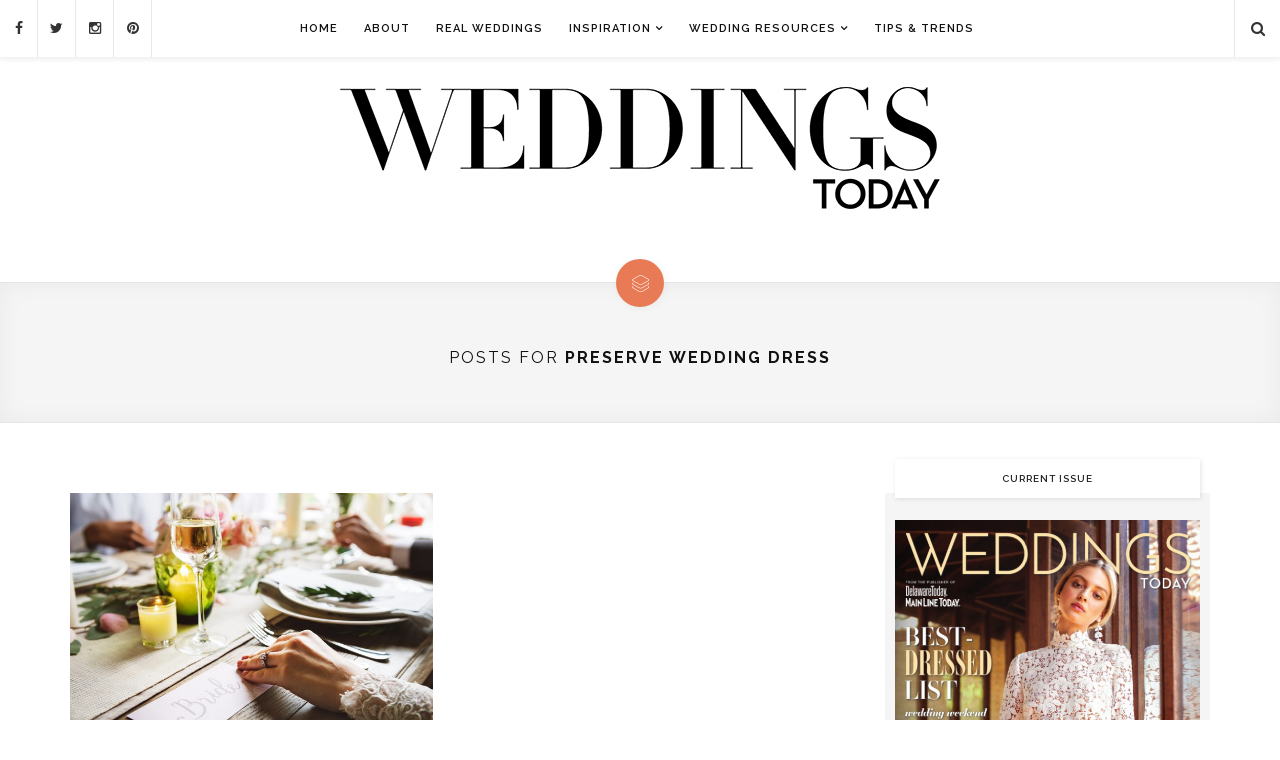

--- FILE ---
content_type: text/html; charset=UTF-8
request_url: https://www.weddingstodaymag.com/tag/preserve-wedding-dress/
body_size: 10573
content:

<!DOCTYPE html>
<!--[if IE 9]><html class="ie9 no-mobile-device" lang="en-US"> <![endif]-->
<!--[if gt IE 9]><!--> <html class="no-mobile-device" lang="en-US"> <!--<![endif]-->
<head>
	<meta charset="UTF-8">
	<meta name="viewport" content="width=device-width, initial-scale=1">
	<meta http-equiv="X-UA-Compatible" content="IE=edge">
	<meta name="apple-mobile-web-app-capable" content="yes">
	<meta name='ir-site-verification-token' value='-1128505604'>
<meta name="p:domain_verify" content="02cad0e90538a41186b7315c2488597f"/>
	<link rel="profile" href="https://gmpg.org/xfn/11" />
		<style>.async-hide { opacity: 0 !important} </style>
	
	<!-- Google Tag Manager -->
<script>(function(w,d,s,l,i){w[l]=w[l]||[];w[l].push({'gtm.start':
new Date().getTime(),event:'gtm.js'});var f=d.getElementsByTagName(s)[0],
j=d.createElement(s),dl=l!='dataLayer'?'&l='+l:'';j.async=true;j.src=
'https://www.googletagmanager.com/gtm.js?id='+i+dl;f.parentNode.insertBefore(j,f);
})(window,document,'script','dataLayer','GTM-TN7T83F4');</script>
<!-- End Google Tag Manager -->
	
<script>(function(a,s,y,n,c,h,i,d,e){s.className+=' '+y;h.start=1*new Date;
h.end=i=function(){s.className=s.className.replace(RegExp(' ?'+y),'')};
(a[n]=a[n]||[]).hide=h;setTimeout(function(){i();h.end=null},c);h.timeout=c;
})(window,document.documentElement,'async-hide','dataLayer',4000,
{'GTM-NJG4DWQ':true});</script>
	<script>
  (function(i,s,o,g,r,a,m){i['GoogleAnalyticsObject']=r;i[r]=i[r]||function(){
  (i[r].q=i[r].q||[]).push(arguments)},i[r].l=1*new Date();a=s.createElement(o),
  m=s.getElementsByTagName(o)[0];a.async=1;a.src=g;m.parentNode.insertBefore(a,m)
  })(window,document,'script','https://www.google-analytics.com/analytics.js','ga');
  ga('create', 'UA-73885263-1', 'auto');
  ga('require', 'GTM-NJG4DWQ');
  ga('send', 'pageview');
</script>
	<link rel="alternate" type="application/rss+xml" title="Weddings Today RSS Feed" href="https://www.weddingstodaymag.com/feed/" />
	<link rel="alternate" type="application/atom+xml" title="Weddings Today Atom Feed" href="https://www.weddingstodaymag.com/feed/atom/" />
	<link rel="pingback" href="https://www.weddingstodaymag.com/xmlrpc.php" />
	<script src="https://cdn.broadstreetads.com/init-2.min.js"></script>
<script>broadstreet.loadNetworkJS(4788)</script>

	<title>preserve wedding dress &#8211; Weddings Today</title>
<meta name='robots' content='max-image-preview:large' />
<link rel='dns-prefetch' href='//fonts.googleapis.com' />
<link rel='dns-prefetch' href='//www.googletagmanager.com' />
<link rel="alternate" type="application/rss+xml" title="Weddings Today &raquo; Feed" href="https://www.weddingstodaymag.com/feed/" />
<link rel="alternate" type="application/rss+xml" title="Weddings Today &raquo; Comments Feed" href="https://www.weddingstodaymag.com/comments/feed/" />
<link rel="alternate" type="application/rss+xml" title="Weddings Today &raquo; preserve wedding dress Tag Feed" href="https://www.weddingstodaymag.com/tag/preserve-wedding-dress/feed/" />
<meta property='og:site_name' content='Weddings Today'/><meta property='og:url' content='https://www.weddingstodaymag.com/4-ways-to-prolong-and-preserve-your-wedding-day/'/><meta property='og:title' content='4 Ways to Prolong and Preserve Your Wedding Day'/><meta property='og:type' content='website'/><script type="text/javascript">
window._wpemojiSettings = {"baseUrl":"https:\/\/s.w.org\/images\/core\/emoji\/14.0.0\/72x72\/","ext":".png","svgUrl":"https:\/\/s.w.org\/images\/core\/emoji\/14.0.0\/svg\/","svgExt":".svg","source":{"concatemoji":"https:\/\/www.weddingstodaymag.com\/wp-includes\/js\/wp-emoji-release.min.js?ver=d268fd11d09279d022af0c3ccd0baa98"}};
/*! This file is auto-generated */
!function(e,a,t){var n,r,o,i=a.createElement("canvas"),p=i.getContext&&i.getContext("2d");function s(e,t){p.clearRect(0,0,i.width,i.height),p.fillText(e,0,0);e=i.toDataURL();return p.clearRect(0,0,i.width,i.height),p.fillText(t,0,0),e===i.toDataURL()}function c(e){var t=a.createElement("script");t.src=e,t.defer=t.type="text/javascript",a.getElementsByTagName("head")[0].appendChild(t)}for(o=Array("flag","emoji"),t.supports={everything:!0,everythingExceptFlag:!0},r=0;r<o.length;r++)t.supports[o[r]]=function(e){if(p&&p.fillText)switch(p.textBaseline="top",p.font="600 32px Arial",e){case"flag":return s("\ud83c\udff3\ufe0f\u200d\u26a7\ufe0f","\ud83c\udff3\ufe0f\u200b\u26a7\ufe0f")?!1:!s("\ud83c\uddfa\ud83c\uddf3","\ud83c\uddfa\u200b\ud83c\uddf3")&&!s("\ud83c\udff4\udb40\udc67\udb40\udc62\udb40\udc65\udb40\udc6e\udb40\udc67\udb40\udc7f","\ud83c\udff4\u200b\udb40\udc67\u200b\udb40\udc62\u200b\udb40\udc65\u200b\udb40\udc6e\u200b\udb40\udc67\u200b\udb40\udc7f");case"emoji":return!s("\ud83e\udef1\ud83c\udffb\u200d\ud83e\udef2\ud83c\udfff","\ud83e\udef1\ud83c\udffb\u200b\ud83e\udef2\ud83c\udfff")}return!1}(o[r]),t.supports.everything=t.supports.everything&&t.supports[o[r]],"flag"!==o[r]&&(t.supports.everythingExceptFlag=t.supports.everythingExceptFlag&&t.supports[o[r]]);t.supports.everythingExceptFlag=t.supports.everythingExceptFlag&&!t.supports.flag,t.DOMReady=!1,t.readyCallback=function(){t.DOMReady=!0},t.supports.everything||(n=function(){t.readyCallback()},a.addEventListener?(a.addEventListener("DOMContentLoaded",n,!1),e.addEventListener("load",n,!1)):(e.attachEvent("onload",n),a.attachEvent("onreadystatechange",function(){"complete"===a.readyState&&t.readyCallback()})),(e=t.source||{}).concatemoji?c(e.concatemoji):e.wpemoji&&e.twemoji&&(c(e.twemoji),c(e.wpemoji)))}(window,document,window._wpemojiSettings);
</script>
<style type="text/css">
img.wp-smiley,
img.emoji {
	display: inline !important;
	border: none !important;
	box-shadow: none !important;
	height: 1em !important;
	width: 1em !important;
	margin: 0 0.07em !important;
	vertical-align: -0.1em !important;
	background: none !important;
	padding: 0 !important;
}
</style>
	<link rel='stylesheet' id='fontawesome-css' href='https://www.weddingstodaymag.com/wp-content/plugins/media-grid/css/font-awesome/css/font-awesome.min.css?ver=4.3.0' type='text/css' media='all' />
<link rel='stylesheet' id='mg-custom-css-css' href='https://www.weddingstodaymag.com/wp-content/plugins/media-grid/css/custom.css?ver=4.1' type='text/css' media='all' />
<link rel='stylesheet' id='wp-block-library-css' href='https://www.weddingstodaymag.com/wp-includes/css/dist/block-library/style.min.css?ver=d268fd11d09279d022af0c3ccd0baa98' type='text/css' media='all' />
<link rel='stylesheet' id='upcoming-events-lists-frontend-css' href='https://www.weddingstodaymag.com/wp-content/plugins/upcoming-events-lists/assets/css/frontend.css?ver=1.4.0' type='text/css' media='all' />
<link rel='stylesheet' id='classic-theme-styles-css' href='https://www.weddingstodaymag.com/wp-includes/css/classic-themes.min.css?ver=d268fd11d09279d022af0c3ccd0baa98' type='text/css' media='all' />
<style id='global-styles-inline-css' type='text/css'>
body{--wp--preset--color--black: #000000;--wp--preset--color--cyan-bluish-gray: #abb8c3;--wp--preset--color--white: #ffffff;--wp--preset--color--pale-pink: #f78da7;--wp--preset--color--vivid-red: #cf2e2e;--wp--preset--color--luminous-vivid-orange: #ff6900;--wp--preset--color--luminous-vivid-amber: #fcb900;--wp--preset--color--light-green-cyan: #7bdcb5;--wp--preset--color--vivid-green-cyan: #00d084;--wp--preset--color--pale-cyan-blue: #8ed1fc;--wp--preset--color--vivid-cyan-blue: #0693e3;--wp--preset--color--vivid-purple: #9b51e0;--wp--preset--gradient--vivid-cyan-blue-to-vivid-purple: linear-gradient(135deg,rgba(6,147,227,1) 0%,rgb(155,81,224) 100%);--wp--preset--gradient--light-green-cyan-to-vivid-green-cyan: linear-gradient(135deg,rgb(122,220,180) 0%,rgb(0,208,130) 100%);--wp--preset--gradient--luminous-vivid-amber-to-luminous-vivid-orange: linear-gradient(135deg,rgba(252,185,0,1) 0%,rgba(255,105,0,1) 100%);--wp--preset--gradient--luminous-vivid-orange-to-vivid-red: linear-gradient(135deg,rgba(255,105,0,1) 0%,rgb(207,46,46) 100%);--wp--preset--gradient--very-light-gray-to-cyan-bluish-gray: linear-gradient(135deg,rgb(238,238,238) 0%,rgb(169,184,195) 100%);--wp--preset--gradient--cool-to-warm-spectrum: linear-gradient(135deg,rgb(74,234,220) 0%,rgb(151,120,209) 20%,rgb(207,42,186) 40%,rgb(238,44,130) 60%,rgb(251,105,98) 80%,rgb(254,248,76) 100%);--wp--preset--gradient--blush-light-purple: linear-gradient(135deg,rgb(255,206,236) 0%,rgb(152,150,240) 100%);--wp--preset--gradient--blush-bordeaux: linear-gradient(135deg,rgb(254,205,165) 0%,rgb(254,45,45) 50%,rgb(107,0,62) 100%);--wp--preset--gradient--luminous-dusk: linear-gradient(135deg,rgb(255,203,112) 0%,rgb(199,81,192) 50%,rgb(65,88,208) 100%);--wp--preset--gradient--pale-ocean: linear-gradient(135deg,rgb(255,245,203) 0%,rgb(182,227,212) 50%,rgb(51,167,181) 100%);--wp--preset--gradient--electric-grass: linear-gradient(135deg,rgb(202,248,128) 0%,rgb(113,206,126) 100%);--wp--preset--gradient--midnight: linear-gradient(135deg,rgb(2,3,129) 0%,rgb(40,116,252) 100%);--wp--preset--duotone--dark-grayscale: url('#wp-duotone-dark-grayscale');--wp--preset--duotone--grayscale: url('#wp-duotone-grayscale');--wp--preset--duotone--purple-yellow: url('#wp-duotone-purple-yellow');--wp--preset--duotone--blue-red: url('#wp-duotone-blue-red');--wp--preset--duotone--midnight: url('#wp-duotone-midnight');--wp--preset--duotone--magenta-yellow: url('#wp-duotone-magenta-yellow');--wp--preset--duotone--purple-green: url('#wp-duotone-purple-green');--wp--preset--duotone--blue-orange: url('#wp-duotone-blue-orange');--wp--preset--font-size--small: 13px;--wp--preset--font-size--medium: 20px;--wp--preset--font-size--large: 36px;--wp--preset--font-size--x-large: 42px;--wp--preset--spacing--20: 0.44rem;--wp--preset--spacing--30: 0.67rem;--wp--preset--spacing--40: 1rem;--wp--preset--spacing--50: 1.5rem;--wp--preset--spacing--60: 2.25rem;--wp--preset--spacing--70: 3.38rem;--wp--preset--spacing--80: 5.06rem;--wp--preset--shadow--natural: 6px 6px 9px rgba(0, 0, 0, 0.2);--wp--preset--shadow--deep: 12px 12px 50px rgba(0, 0, 0, 0.4);--wp--preset--shadow--sharp: 6px 6px 0px rgba(0, 0, 0, 0.2);--wp--preset--shadow--outlined: 6px 6px 0px -3px rgba(255, 255, 255, 1), 6px 6px rgba(0, 0, 0, 1);--wp--preset--shadow--crisp: 6px 6px 0px rgba(0, 0, 0, 1);}:where(.is-layout-flex){gap: 0.5em;}body .is-layout-flow > .alignleft{float: left;margin-inline-start: 0;margin-inline-end: 2em;}body .is-layout-flow > .alignright{float: right;margin-inline-start: 2em;margin-inline-end: 0;}body .is-layout-flow > .aligncenter{margin-left: auto !important;margin-right: auto !important;}body .is-layout-constrained > .alignleft{float: left;margin-inline-start: 0;margin-inline-end: 2em;}body .is-layout-constrained > .alignright{float: right;margin-inline-start: 2em;margin-inline-end: 0;}body .is-layout-constrained > .aligncenter{margin-left: auto !important;margin-right: auto !important;}body .is-layout-constrained > :where(:not(.alignleft):not(.alignright):not(.alignfull)){max-width: var(--wp--style--global--content-size);margin-left: auto !important;margin-right: auto !important;}body .is-layout-constrained > .alignwide{max-width: var(--wp--style--global--wide-size);}body .is-layout-flex{display: flex;}body .is-layout-flex{flex-wrap: wrap;align-items: center;}body .is-layout-flex > *{margin: 0;}:where(.wp-block-columns.is-layout-flex){gap: 2em;}.has-black-color{color: var(--wp--preset--color--black) !important;}.has-cyan-bluish-gray-color{color: var(--wp--preset--color--cyan-bluish-gray) !important;}.has-white-color{color: var(--wp--preset--color--white) !important;}.has-pale-pink-color{color: var(--wp--preset--color--pale-pink) !important;}.has-vivid-red-color{color: var(--wp--preset--color--vivid-red) !important;}.has-luminous-vivid-orange-color{color: var(--wp--preset--color--luminous-vivid-orange) !important;}.has-luminous-vivid-amber-color{color: var(--wp--preset--color--luminous-vivid-amber) !important;}.has-light-green-cyan-color{color: var(--wp--preset--color--light-green-cyan) !important;}.has-vivid-green-cyan-color{color: var(--wp--preset--color--vivid-green-cyan) !important;}.has-pale-cyan-blue-color{color: var(--wp--preset--color--pale-cyan-blue) !important;}.has-vivid-cyan-blue-color{color: var(--wp--preset--color--vivid-cyan-blue) !important;}.has-vivid-purple-color{color: var(--wp--preset--color--vivid-purple) !important;}.has-black-background-color{background-color: var(--wp--preset--color--black) !important;}.has-cyan-bluish-gray-background-color{background-color: var(--wp--preset--color--cyan-bluish-gray) !important;}.has-white-background-color{background-color: var(--wp--preset--color--white) !important;}.has-pale-pink-background-color{background-color: var(--wp--preset--color--pale-pink) !important;}.has-vivid-red-background-color{background-color: var(--wp--preset--color--vivid-red) !important;}.has-luminous-vivid-orange-background-color{background-color: var(--wp--preset--color--luminous-vivid-orange) !important;}.has-luminous-vivid-amber-background-color{background-color: var(--wp--preset--color--luminous-vivid-amber) !important;}.has-light-green-cyan-background-color{background-color: var(--wp--preset--color--light-green-cyan) !important;}.has-vivid-green-cyan-background-color{background-color: var(--wp--preset--color--vivid-green-cyan) !important;}.has-pale-cyan-blue-background-color{background-color: var(--wp--preset--color--pale-cyan-blue) !important;}.has-vivid-cyan-blue-background-color{background-color: var(--wp--preset--color--vivid-cyan-blue) !important;}.has-vivid-purple-background-color{background-color: var(--wp--preset--color--vivid-purple) !important;}.has-black-border-color{border-color: var(--wp--preset--color--black) !important;}.has-cyan-bluish-gray-border-color{border-color: var(--wp--preset--color--cyan-bluish-gray) !important;}.has-white-border-color{border-color: var(--wp--preset--color--white) !important;}.has-pale-pink-border-color{border-color: var(--wp--preset--color--pale-pink) !important;}.has-vivid-red-border-color{border-color: var(--wp--preset--color--vivid-red) !important;}.has-luminous-vivid-orange-border-color{border-color: var(--wp--preset--color--luminous-vivid-orange) !important;}.has-luminous-vivid-amber-border-color{border-color: var(--wp--preset--color--luminous-vivid-amber) !important;}.has-light-green-cyan-border-color{border-color: var(--wp--preset--color--light-green-cyan) !important;}.has-vivid-green-cyan-border-color{border-color: var(--wp--preset--color--vivid-green-cyan) !important;}.has-pale-cyan-blue-border-color{border-color: var(--wp--preset--color--pale-cyan-blue) !important;}.has-vivid-cyan-blue-border-color{border-color: var(--wp--preset--color--vivid-cyan-blue) !important;}.has-vivid-purple-border-color{border-color: var(--wp--preset--color--vivid-purple) !important;}.has-vivid-cyan-blue-to-vivid-purple-gradient-background{background: var(--wp--preset--gradient--vivid-cyan-blue-to-vivid-purple) !important;}.has-light-green-cyan-to-vivid-green-cyan-gradient-background{background: var(--wp--preset--gradient--light-green-cyan-to-vivid-green-cyan) !important;}.has-luminous-vivid-amber-to-luminous-vivid-orange-gradient-background{background: var(--wp--preset--gradient--luminous-vivid-amber-to-luminous-vivid-orange) !important;}.has-luminous-vivid-orange-to-vivid-red-gradient-background{background: var(--wp--preset--gradient--luminous-vivid-orange-to-vivid-red) !important;}.has-very-light-gray-to-cyan-bluish-gray-gradient-background{background: var(--wp--preset--gradient--very-light-gray-to-cyan-bluish-gray) !important;}.has-cool-to-warm-spectrum-gradient-background{background: var(--wp--preset--gradient--cool-to-warm-spectrum) !important;}.has-blush-light-purple-gradient-background{background: var(--wp--preset--gradient--blush-light-purple) !important;}.has-blush-bordeaux-gradient-background{background: var(--wp--preset--gradient--blush-bordeaux) !important;}.has-luminous-dusk-gradient-background{background: var(--wp--preset--gradient--luminous-dusk) !important;}.has-pale-ocean-gradient-background{background: var(--wp--preset--gradient--pale-ocean) !important;}.has-electric-grass-gradient-background{background: var(--wp--preset--gradient--electric-grass) !important;}.has-midnight-gradient-background{background: var(--wp--preset--gradient--midnight) !important;}.has-small-font-size{font-size: var(--wp--preset--font-size--small) !important;}.has-medium-font-size{font-size: var(--wp--preset--font-size--medium) !important;}.has-large-font-size{font-size: var(--wp--preset--font-size--large) !important;}.has-x-large-font-size{font-size: var(--wp--preset--font-size--x-large) !important;}
.wp-block-navigation a:where(:not(.wp-element-button)){color: inherit;}
:where(.wp-block-columns.is-layout-flex){gap: 2em;}
.wp-block-pullquote{font-size: 1.5em;line-height: 1.6;}
</style>
<link rel='stylesheet' id='components-css' href='https://www.weddingstodaymag.com/wp-content/themes/alison-new/assets/css/components.css' type='text/css' media='all' />
<link rel='stylesheet' id='icon-fonts-css' href='https://www.weddingstodaymag.com/wp-content/themes/alison-new/assets/css/icon-fonts.css' type='text/css' media='all' />
<link rel='stylesheet' id='body-font-css' href='//fonts.googleapis.com/css?family=Merriweather:400,300,300italic,400italic,700,700italic,900,900italic&#038;subset=latin,latin-ext' type='text/css' media='all' />
<link rel='stylesheet' id='headings-font-css' href='//fonts.googleapis.com/css?family=Raleway:400,100,200,300,500,600,700,800,900&#038;subset=latin,latin-ext' type='text/css' media='all' />
<link rel='stylesheet' id='navigation-font-css' href='//fonts.googleapis.com/css?family=Raleway:400,100,200,300,500,600,700,800,900&#038;subset=latin,latin-ext' type='text/css' media='all' />
<link rel='stylesheet' id='mediaelement-css' href='https://www.weddingstodaymag.com/wp-includes/js/mediaelement/mediaelementplayer-legacy.min.css?ver=4.2.17' type='text/css' media='all' />
<link rel='stylesheet' id='wp-mediaelement-css' href='https://www.weddingstodaymag.com/wp-includes/js/mediaelement/wp-mediaelement.min.css?ver=d268fd11d09279d022af0c3ccd0baa98' type='text/css' media='all' />
<link rel='stylesheet' id='core-style-css' href='https://www.weddingstodaymag.com/wp-content/themes/alison-new/style.css' type='text/css' media='all' />
<link rel='stylesheet' id='core-responsive-css' href='https://www.weddingstodaymag.com/wp-content/themes/alison-new/assets/css/style-responsive.css' type='text/css' media='all' />
<link rel='stylesheet' id='custom-css' href='https://www.weddingstodaymag.com/wp-content/uploads/alison_styles/custom.css' type='text/css' media='all' />
<script type='text/javascript' src='https://www.weddingstodaymag.com/wp-includes/js/jquery/jquery.min.js?ver=3.6.4' id='jquery-core-js'></script>
<script type='text/javascript' src='https://www.weddingstodaymag.com/wp-includes/js/jquery/jquery-migrate.min.js?ver=3.4.0' id='jquery-migrate-js'></script>
<link rel="https://api.w.org/" href="https://www.weddingstodaymag.com/wp-json/" /><link rel="alternate" type="application/json" href="https://www.weddingstodaymag.com/wp-json/wp/v2/tags/416" /><link rel="EditURI" type="application/rsd+xml" title="RSD" href="https://www.weddingstodaymag.com/xmlrpc.php?rsd" />
<meta name="generator" content="Site Kit by Google 1.160.1" /><meta name="google-site-verification" content="ubcEhxGc3jej_agT64atiLTrQ50U_eXzI201-P6aYi4" />		<script type="text/javascript" async defer data-pin-color="gray"  data-pin-hover="true"
			src="https://www.weddingstodaymag.com/wp-content/plugins/pinterest-pin-it-button-on-image-hover-and-post/js/pinit.js"></script>
				<style type="text/css" id="wp-custom-css">
			/*
You can add your own CSS here.

Click the help icon above to learn more.
*/

#listcategorypostswidget-2 h4 {
    background-image: url("https://www.weddingstodaymag.com/wp-content/uploads/2019/11/Ask-the-Wedding-Expert.jpg");
    height: 165px;
text-indent: -9999px;
    -webkit-box-shadow: 1px 1px 5px rgba(0,0,0,0.1);
    -moz-box-shadow: 1px 1px 5px rgba(0,0,0,0.1);
    box-shadow: 1px 1px 5px rgba(0,0,0,0.1);
}

#listcategorypostswidget-2 li a {font-weight:bold;}

#post-2034 .post-featured-item-inner img{display:none;}

#post-2034 .post-featured-item-inner a img {display:block;}

#post-2040 .post-featured-item-inner img{display:none;}

#post-2040 .post-featured-item-inner a img {display:block;}

#post-1663 .post-featured-item-inner img{display:none;}

#post-1663 .post-featured-item-inner a img {display:block;}

#post-2583 .post-featured-item-inner img{display:none;}

#post-2583 .post-featured-item-inner a img {display:block;}

#post-2179 .post-featured-item-inner img{display:none;}

#post-2179 .post-featured-item-inner a img {display:block;}

#post-2767 .post-featured-item-inner img{display:none;}

#post-2767 .post-featured-item-inner a img {display:block;}

#post-2878 .post-featured-item-inner img{display:none;}

#post-2878 .post-featured-item-inner a img {display:block;}

#post-3073 .post-featured-item-inner img{display:none;}

#post-3073 .post-featured-item-inner a img {display:block;}

#post-3086 .post-featured-item-inner img{display:none;}

#post-3086 .post-featured-item-inner a img {display:block;}

#post-3233 .post-featured-item-inner img{display:none;}

#post-3233 .post-featured-item-inner a img {display:block;}

#post-3258 .post-featured-item-inner img{display:none;}

#post-3258 .post-featured-item-inner a img {display:block;}

#post-3300 .post-featured-item-inner img{display:none;}

#post-3300 .post-featured-item-inner a img {display:block;}

#post-3199 .post-featured-item-inner img{display:none;}

#post-3199 .post-featured-item-inner a img {display:block;}

#post-2869 .post-featured-item-inner img{display:none;}

#post-2869 .post-featured-item-inner a img {display:block;}

#post-3747 .post-featured-item-inner img{display:none;}

#post-3747 .post-featured-item-inner a img {display:block;}

#post-3796 .post-featured-item-inner img{display:none;}

#post-3796 .post-featured-item-inner a img {display:block;}

#post-3841 .post-featured-item-inner img{display:none;}

#post-3841 .post-featured-item-inner a img {display:block;}

#post-3843 .post-featured-item-inner img{display:none;}

#post-3843 .post-featured-item-inner a img {display:block;}

#post-3845 .post-featured-item-inner img{display:none;}

#post-3845 .post-featured-item-inner a img {display:block;}

#post-4543 .post-featured-item-inner img{display:none;}

#post-4543 .post-featured-item-inner a img {display:block;}

#post-4639 .post-featured-item-inner img{display:none;}

#post-4639 .post-featured-item-inner a img {display:block;}

#post-4664 .post-featured-item-inner img{display:none;}

#post-4664 .post-featured-item-inner a img {display:block;}

#post-4687 .post-featured-item-inner img{display:none;}

#post-4687 .post-featured-item-inner a img {display:block;}
		</style>
		


<body data-rsssl=1 class="archive tag tag-preserve-wedding-dress tag-416  sticky-nav sticky-sidebar">
<!-- Google Tag Manager (noscript) -->
<noscript><iframe src="https://www.googletagmanager.com/ns.html?id=GTM-TN7T83F4"
height="0" width="0" style="display:none;visibility:hidden"></iframe></noscript>
<!-- End Google Tag Manager (noscript) -->
	<div id="wrapper">
		<div class="main-navigation-wrapper">
						<div id="top-social-items">
				<div id="top-social-items-inner">				
					<a href="https://www.facebook.com/WeddingsTodayMag/" target="_blank"><i class="fa fa-facebook"></i></a>					<a href="https://twitter.com/weddingstoday1" target="_blank"><i class="fa fa-twitter"></i></a>					<a href="https://www.instagram.com/weddingstodaymagazine/" target="_blank"><i class="fa fa-instagram"></i></a>					<a href="https://www.pinterest.com/weddingstodaymag/" target="_blank"><i class="fa fa-pinterest"></i></a>																													
				</div>
			</div>
				
			<div class="container clearfix">
				
				<nav class="main-navigation clearfix ">
				<ul id="menu-main-menu" class="nav-menu"><li id="menu-item-1034" class="menu-item menu-item-type-custom menu-item-object-custom menu-item-home menu-item-1034"><a href="https://www.weddingstodaymag.com/">Home</a></li>
<li id="menu-item-49" class="menu-item menu-item-type-post_type menu-item-object-page menu-item-49"><a href="https://www.weddingstodaymag.com/about/">About</a></li>
<li id="menu-item-86" class="menu-item menu-item-type-taxonomy menu-item-object-category menu-item-86"><a href="https://www.weddingstodaymag.com/category/real-weddings/">Real Weddings</a></li>
<li id="menu-item-453" class="menu-item menu-item-type-taxonomy menu-item-object-category menu-item-has-children menu-item-453"><a href="https://www.weddingstodaymag.com/category/inspiration/">Inspiration</a>
<ul class="sub-menu">
	<li id="menu-item-524" class="menu-item menu-item-type-taxonomy menu-item-object-category menu-item-524"><a href="https://www.weddingstodaymag.com/category/planning/">planning</a></li>
	<li id="menu-item-571" class="menu-item menu-item-type-taxonomy menu-item-object-category menu-item-571"><a href="https://www.weddingstodaymag.com/category/style/">style</a></li>
	<li id="menu-item-525" class="menu-item menu-item-type-taxonomy menu-item-object-category menu-item-525"><a href="https://www.weddingstodaymag.com/category/tips-and-how-tos/">tips and how-tos</a></li>
	<li id="menu-item-523" class="menu-item menu-item-type-taxonomy menu-item-object-category menu-item-523"><a href="https://www.weddingstodaymag.com/category/honeymoons/">Honeymoons</a></li>
</ul>
</li>
<li id="menu-item-6362" class="menu-item menu-item-type-custom menu-item-object-custom menu-item-has-children menu-item-6362"><a target="_blank" rel="noopener">Wedding Resources</a>
<ul class="sub-menu">
	<li id="menu-item-6918" class="menu-item menu-item-type-custom menu-item-object-custom menu-item-6918"><a target="_blank" rel="noopener" href="https://near-me.mainlinetoday.com/wedding/">Pennsylvania</a></li>
	<li id="menu-item-6919" class="menu-item menu-item-type-custom menu-item-object-custom menu-item-6919"><a target="_blank" rel="noopener" href="https://near-me.delawaretoday.com/wedding/">Delaware</a></li>
</ul>
</li>
<li id="menu-item-1352" class="menu-item menu-item-type-post_type menu-item-object-page menu-item-1352"><a href="https://www.weddingstodaymag.com/tips-trends/">Tips &#038; Trends</a></li>
</ul>				</nav>
					
				<div class="menu-mobile"></div>
				
								<div class="top-search-area">
					<a href="#"><i class="fa fa-search"></i></a>
					<div class="search-form-area">
						
<form role="search" method="get" class="search-form" action="https://www.weddingstodaymag.com/">
    <div>
		<input type="text" placeholder="Start Typing and Hit Enter..." name="s" class="search" />
		<button type="submit" class="search-submit"><i class="fa fa-search"></i></button>
	 </div>
</form>					</div>
				</div>
								
			</div>

		</div>

		<header id="main-header">
			<div id="main-top-wrapper">
				<div class="container">
					
					<div id="logo">
						
													<h1><a href="https://www.weddingstodaymag.com"><img src="https://www.weddingstodaymag.com/wp-content/uploads/2019/06/Weddings-Today-Logo-2.png" alt="Weddings Today" /></a></h1>
												
					</div>
<div align="center" style="margin-top: 20px;">
<broadstreet-zone zone-id="65743"></broadstreet-zone>
</div>										
				</div>
			</div>
		
		</header>

			
		
	<div class="archive-title-area">
		
		<div class="format-icon">
			<i class="elegant elegant-layers"></i>
		</div>
		<h1 class="page-introduce-title">Posts for <strong>preserve wedding dress</strong></h1>
		
	</div>

	<div id="main-container">
	
		<div class="container sidebar-open clearfix masonry-container">

			<div id="content">

				<div class="post-list masonry">	
		
										<div class="masonry-layout">
									
															
						
<div class="post-item article-item">
	<div id="post-2501" class="post item post-2501 type-post status-publish format-standard has-post-thumbnail hentry category-inspiration category-planning category-tips-and-how-tos tag-bings-bakery tag-brides-2-be tag-etsy tag-jennifer-anne-designs tag-preserve-wedding-dress tag-prettypressedpetals tag-wedding-announcements tag-wedding-bouquet tag-wedding-cake tag-wedding-flowers tag-wedding-invitations tag-wedding-save-the-dates">

				
			<div class="post-featured-item">
		<div class="post-featured-item-inner">
						<a href="https://www.weddingstodaymag.com/4-ways-to-prolong-and-preserve-your-wedding-day/">
							<img src="https://www.weddingstodaymag.com/wp-content/uploads/2017/04/wedding-650x475.jpg" alt="" />
										</a>
			
			<div class="arrow-bg"></div>
		</div>

	</div>

					
		<div class="item-content">
						<div class="post-entry">
											<h2><a href="https://www.weddingstodaymag.com/4-ways-to-prolong-and-preserve-your-wedding-day/">4 Ways to Prolong and Preserve Your Wedding Day</a></h2>
				
								<p>by Ellie Delany 1. Turn your paper goods into permanent keepsakes Set aside an extra copy of save-the date announcements, wedding invitations, ceremony programs and menus.&hellip;</p>				
								<div class="masonry-item-footer clearfix">
					<div class="sub-meta-container">
												<span class="cat"><a href="https://www.weddingstodaymag.com/category/inspiration/">Inspiration</a>, <a href="https://www.weddingstodaymag.com/category/planning/">planning</a>, <a href="https://www.weddingstodaymag.com/category/tips-and-how-tos/">tips and how-tos</a></span>
																							</div>
					<div class="comment-like-container">
						<!-- Like Button -->
						<div class="like-comment-buttons-wrapper clearfix">
							<div class="like-comment-buttons">
								<a class="comment-button" href="https://www.weddingstodaymag.com/4-ways-to-prolong-and-preserve-your-wedding-day/#respond"><i class="fa fa-comment-o"></i> 0</a>								<a href="#" class="jm-post-like" data-post_id="2501" title="Like"><i class="fa fa-heart-o unlike"></i>&nbsp;0</a>							</div>
						</div>
						<!-- Like Button -->
					</div>
				</div>
							</div>
		
		</div>

				
	</div>
</div>							
										
					</div>
				</div>
				
						<div class="pagination load-more">
			<p id="pbd-alp-load-posts"><a href="#" class="animative-btn"><span class="throbber-loader"></span><span class="text">Want to See More Stories?</span></a></p>
		</div>

				
				
			</div>

			
				<aside id="sidebar">
				<div class="theiaStickySidebar">
					<div id="sidebar-inner">
						<div id="text-2" class="widget widget_text"><h4 class="widget-title">Current Issue</h4>			<div class="textwidget"><img src="https://www.weddingstodaymag.com/wp-content/uploads/2023/10/WeddingsFallWinter2023-1.png" /></div>
		</div><div id="text-3" class="widget widget_text">			<div class="textwidget"><center><broadstreet-zone zone-id="65742"></broadstreet-zone></center></div>
		</div><div id="gorilla_social_widget-2" class="widget gorilla_social_widget"><h4 class="widget-title">Social Network</h4>		
			<div class="widget-social-links">
				<a href="https://www.facebook.com/WeddingsTodayMag/" target="_blank"><span class="fa fa-facebook"></span></a>				<a href="https://twitter.com/weddingstoday1" target="_blank"><span class="fa fa-twitter"></span></a>				<a href="https://www.instagram.com/weddingstodaymagazine/" target="_blank"><span class="fa fa-instagram"></span></a>				<a href="https://www.pinterest.com/weddingstodaymag/" target="_blank"><span class="fa fa-pinterest"></span></a>																							</div>
			
		</div><div id="text-4" class="widget widget_text">			<div class="textwidget"><center><broadstreet-zone zone-id="65741"></broadstreet-zone></center></div>
		</div>
		<div id="recent-posts-2" class="widget widget_recent_entries">
		<h4 class="widget-title">Recent Posts</h4>
		<ul>
											<li>
					<a href="https://www.weddingstodaymag.com/pennsylvania-wedding-teachers/">This Pennsylvania Wedding Featured Odes to the Eagles and Taylor Swift</a>
									</li>
											<li>
					<a href="https://www.weddingstodaymag.com/jane-eyre-wedding/">This Jane Eyre-Coded Wedding Will Make Literary Lovers Swoon</a>
									</li>
											<li>
					<a href="https://www.weddingstodaymag.com/glen-mills-wedding/">This Glen Mills Wedding Leans Into the Essence of Autumn</a>
									</li>
											<li>
					<a href="https://www.weddingstodaymag.com/island-honeymoon-destinations/">5 Island Destinations for a Picture-Perfect Honeymoon</a>
									</li>
											<li>
					<a href="https://www.weddingstodaymag.com/greenville-country-club-wedding/">This Greenville Country Club Wedding Delights With Special Touches</a>
									</li>
					</ul>

		</div>					</div>
				</div>
			</aside>
					
		</div>
	
	</div>

	
		

		
	
	
	
	<footer id="footer-copyright">
		
		<div class="container">
		
			<a href="#" class="goto-top"><i class="fa fa-angle-up"></i></a>
			
			

							<p>Weddings Today copyright 2025</p>
						
		</div>
		
	</footer>

</div>

	<!-- Root element of PhotoSwipe. Must have class pswp. -->
	<div class="pswp" tabindex="-1" role="dialog" aria-hidden="true">

	    <!-- Background of PhotoSwipe. 
	         It's a separate element as animating opacity is faster than rgba(). -->
	    <div class="pswp__bg"></div>

	    <!-- Slides wrapper with overflow:hidden. -->
	    <div class="pswp__scroll-wrap">

	        <!-- Container that holds slides. 
	            PhotoSwipe keeps only 3 of them in the DOM to save memory.
	            Don't modify these 3 pswp__item elements, data is added later on. -->
	        <div class="pswp__container">
	            <div class="pswp__item"></div>
	            <div class="pswp__item"></div>
	            <div class="pswp__item"></div>
	        </div>

	        <!-- Default (PhotoSwipeUI_Default) interface on top of sliding area. Can be changed. -->
	        <div class="pswp__ui pswp__ui--hidden">

	            <div class="pswp__top-bar">

	                <!--  Controls are self-explanatory. Order can be changed. -->

	                <div class="pswp__counter"></div>

	                <button class="pswp__button pswp__button--close" title="Close (Esc)"></button>

	                <button class="pswp__button pswp__button--share" title="Share"></button>

	                <button class="pswp__button pswp__button--fs" title="Toggle fullscreen"></button>

	                <button class="pswp__button pswp__button--zoom" title="Zoom in/out"></button>

	                <!-- Preloader demo http://codepen.io/dimsemenov/pen/yyBWoR -->
	                <!-- element will get class pswp__preloader-active when preloader is running -->
	                <div class="pswp__preloader">
	                    <div class="pswp__preloader__icn">
	                      <div class="pswp__preloader__cut">
	                        <div class="pswp__preloader__donut"></div>
	                      </div>
	                    </div>
	                </div>
	            </div>

	            <div class="pswp__share-modal pswp__share-modal--hidden pswp__single-tap">
	                <div class="pswp__share-tooltip"></div> 
	            </div>

	            <button class="pswp__button pswp__button--arrow--left" title="Previous (arrow left)">
	            </button>

	            <button class="pswp__button pswp__button--arrow--right" title="Next (arrow right)">
	            </button>

	            <div class="pswp__caption">
	                <div class="pswp__caption__center"></div>
	            </div>

	        </div>

	    </div>

	</div>
	
	    <script type="text/javascript">
    if(	navigator.appVersion.indexOf("MSIE 8.") != -1 || navigator.appVersion.indexOf("MSIE 9.") != -1 ) {
		document.body.className += ' mg_old_loader';
	} else {
		document.body.className += ' mg_new_loader';
	}
	if(navigator.appVersion.indexOf("MSIE") != -1 || navigator.appVersion.indexOf("rv:11.") != -1) {
		document.body.className += ' mg_side_ie_fix';
	}
	</script>
    <script type='text/javascript' src='https://www.weddingstodaymag.com/wp-content/plugins/media-grid/js/frontend.js?ver=4.1' id='mg-frontend-js-js'></script>
<script type='text/javascript' id='jm_like_post-js-extra'>
/* <![CDATA[ */
var ajax_var = {"url":"https:\/\/www.weddingstodaymag.com\/wp-admin\/admin-ajax.php","nonce":"90f0e3797d"};
/* ]]> */
</script>
<script type='text/javascript' src='https://www.weddingstodaymag.com/wp-content/themes/alison-new/assets/js/post-like.min.js' id='jm_like_post-js'></script>
<script type='text/javascript' id='pbd-alp-load-posts-js-extra'>
/* <![CDATA[ */
var pbd_alp = {"startPage":"1","maxPages":"1","nextLink":""};
/* ]]> */
</script>
<script type='text/javascript' src='https://www.weddingstodaymag.com/wp-content/themes/alison-new/assets/js/load-posts.js' id='pbd-alp-load-posts-js'></script>
<script type='text/javascript' src='https://www.weddingstodaymag.com/wp-content/plugins/pinterest-pin-it-button-on-image-hover-and-post/js/main.js?ver=d268fd11d09279d022af0c3ccd0baa98' id='wl-pin-main-js'></script>
<script type='text/javascript' id='wl-pin-main-js-after'>
jQuery(document).ready(function(){jQuery(".is-cropped img").each(function(){jQuery(this).attr("style", "min-height: 120px;min-width: 100px;");});jQuery(".avatar").attr("style", "min-width: unset; min-height: unset;");});
</script>
<script type='text/javascript' src='https://www.weddingstodaymag.com/wp-content/themes/alison-new/assets/js/components.js' id='components-js'></script>
<script type='text/javascript' id='mediaelement-core-js-before'>
var mejsL10n = {"language":"en","strings":{"mejs.download-file":"Download File","mejs.install-flash":"You are using a browser that does not have Flash player enabled or installed. Please turn on your Flash player plugin or download the latest version from https:\/\/get.adobe.com\/flashplayer\/","mejs.fullscreen":"Fullscreen","mejs.play":"Play","mejs.pause":"Pause","mejs.time-slider":"Time Slider","mejs.time-help-text":"Use Left\/Right Arrow keys to advance one second, Up\/Down arrows to advance ten seconds.","mejs.live-broadcast":"Live Broadcast","mejs.volume-help-text":"Use Up\/Down Arrow keys to increase or decrease volume.","mejs.unmute":"Unmute","mejs.mute":"Mute","mejs.volume-slider":"Volume Slider","mejs.video-player":"Video Player","mejs.audio-player":"Audio Player","mejs.captions-subtitles":"Captions\/Subtitles","mejs.captions-chapters":"Chapters","mejs.none":"None","mejs.afrikaans":"Afrikaans","mejs.albanian":"Albanian","mejs.arabic":"Arabic","mejs.belarusian":"Belarusian","mejs.bulgarian":"Bulgarian","mejs.catalan":"Catalan","mejs.chinese":"Chinese","mejs.chinese-simplified":"Chinese (Simplified)","mejs.chinese-traditional":"Chinese (Traditional)","mejs.croatian":"Croatian","mejs.czech":"Czech","mejs.danish":"Danish","mejs.dutch":"Dutch","mejs.english":"English","mejs.estonian":"Estonian","mejs.filipino":"Filipino","mejs.finnish":"Finnish","mejs.french":"French","mejs.galician":"Galician","mejs.german":"German","mejs.greek":"Greek","mejs.haitian-creole":"Haitian Creole","mejs.hebrew":"Hebrew","mejs.hindi":"Hindi","mejs.hungarian":"Hungarian","mejs.icelandic":"Icelandic","mejs.indonesian":"Indonesian","mejs.irish":"Irish","mejs.italian":"Italian","mejs.japanese":"Japanese","mejs.korean":"Korean","mejs.latvian":"Latvian","mejs.lithuanian":"Lithuanian","mejs.macedonian":"Macedonian","mejs.malay":"Malay","mejs.maltese":"Maltese","mejs.norwegian":"Norwegian","mejs.persian":"Persian","mejs.polish":"Polish","mejs.portuguese":"Portuguese","mejs.romanian":"Romanian","mejs.russian":"Russian","mejs.serbian":"Serbian","mejs.slovak":"Slovak","mejs.slovenian":"Slovenian","mejs.spanish":"Spanish","mejs.swahili":"Swahili","mejs.swedish":"Swedish","mejs.tagalog":"Tagalog","mejs.thai":"Thai","mejs.turkish":"Turkish","mejs.ukrainian":"Ukrainian","mejs.vietnamese":"Vietnamese","mejs.welsh":"Welsh","mejs.yiddish":"Yiddish"}};
</script>
<script type='text/javascript' src='https://www.weddingstodaymag.com/wp-includes/js/mediaelement/mediaelement-and-player.min.js?ver=4.2.17' id='mediaelement-core-js'></script>
<script type='text/javascript' src='https://www.weddingstodaymag.com/wp-includes/js/mediaelement/mediaelement-migrate.min.js?ver=d268fd11d09279d022af0c3ccd0baa98' id='mediaelement-migrate-js'></script>
<script type='text/javascript' id='mediaelement-js-extra'>
/* <![CDATA[ */
var _wpmejsSettings = {"pluginPath":"\/wp-includes\/js\/mediaelement\/","classPrefix":"mejs-","stretching":"responsive","audioShortcodeLibrary":"mediaelement","videoShortcodeLibrary":"mediaelement"};
/* ]]> */
</script>
<script type='text/javascript' src='https://www.weddingstodaymag.com/wp-includes/js/mediaelement/wp-mediaelement.min.js?ver=d268fd11d09279d022af0c3ccd0baa98' id='wp-mediaelement-js'></script>
<script type='text/javascript' src='https://www.weddingstodaymag.com/wp-includes/js/imagesloaded.min.js?ver=4.1.4' id='imagesloaded-js'></script>
<script type='text/javascript' src='https://www.weddingstodaymag.com/wp-includes/js/masonry.min.js?ver=4.2.2' id='masonry-js'></script>
<script type='text/javascript' src='https://www.weddingstodaymag.com/wp-content/themes/alison-new/assets/js/core.js' id='core-js-js'></script>
	<script type="text/javascript">
	// Media Grid global dynamic vars
	mg_boxMargin = 5;
	mg_boxBorder = 0;
	mg_imgPadding = 3;
	mg_delayed_fx = true;
	mg_filters_behav = 'standard';
	mg_lightbox_mode = "mg_classic_lb";
	mg_lb_touchswipe = false;
	mg_mobile = 800; 

	// Galleria global vars
	mg_galleria_fx = 'fadeslide';
	mg_galleria_fx_time = 400; 
	mg_galleria_interval = 3000;
	
    // LC micro slider vars
	mg_inl_slider_fx = 'fadeslide';
	mg_inl_slider_fx_time = 400; 
	mg_inl_slider_intval = 3000;
	mg_inl_slider_touch = true;
	mg_inl_slider_pause_on_h = false;
    </script>	
	    <script type="text/javascript">
	if(typeof(MediaElementPlayer) != 'function') {	
		jQuery(document).ready(function(e) {
            
			var s = document.createElement("script");
				
			s.type = "text/javascript";
			s.id = "mediaelement-js";
			s.src = "https://www.weddingstodaymag.com/wp-content/plugins/media-grid/js/mediaelement/mediaelement-and-player.min.js";
			
			var head = document.getElementsByTagName('head');	
			jQuery('head').append("<link rel='stylesheet' href='https://www.weddingstodaymag.com/wp-content/plugins/media-grid/js/mediaelement/mediaelementplayer.min.css' type='text/css' media='all' />");
	
			var body = document.getElementsByTagName('body');
			jQuery('body').append(s);
		});
	}
	</script>
    	
</body>

</html>

--- FILE ---
content_type: image/svg+xml
request_url: https://www.weddingstodaymag.com/wp-content/themes/alison-new/assets/img/dots-short.svg
body_size: 987
content:
<?xml version="1.0" encoding="utf-8"?>
<!-- Generator: Adobe Illustrator 16.0.0, SVG Export Plug-In . SVG Version: 6.00 Build 0)  -->
<!DOCTYPE svg PUBLIC "-//W3C//DTD SVG 1.0//EN" "http://www.w3.org/TR/2001/REC-SVG-20010904/DTD/svg10.dtd">
<svg version="1.0" id="Layer_1" xmlns="http://www.w3.org/2000/svg" xmlns:xlink="http://www.w3.org/1999/xlink" x="0px" y="0px"
	 width="35.16px" height="7px" viewBox="0 0 35.16 7" enable-background="new 0 0 35.16 7" xml:space="preserve">
<g>
	<path fill-rule="evenodd" clip-rule="evenodd" fill="#aaa" d="M0,3.5C0,1.57,1.57,0,3.52,0c1.94,0,3.51,1.57,3.51,3.5
		S5.46,7,3.52,7C1.57,7,0,5.43,0,3.5z"/>
	<path fill-rule="evenodd" clip-rule="evenodd" fill="#aaa" d="M14.07,3.5c0-1.93,1.57-3.5,3.51-3.5s3.52,1.57,3.52,3.5
		S19.52,7,17.58,7S14.07,5.43,14.07,3.5z"/>
	<path fill-rule="evenodd" clip-rule="evenodd" fill="#aaa" d="M28.13,3.5c0-1.93,1.58-3.5,3.52-3.5s3.51,1.57,3.51,3.5
		S33.59,7,31.65,7S28.13,5.43,28.13,3.5z"/>
</g>
</svg>
